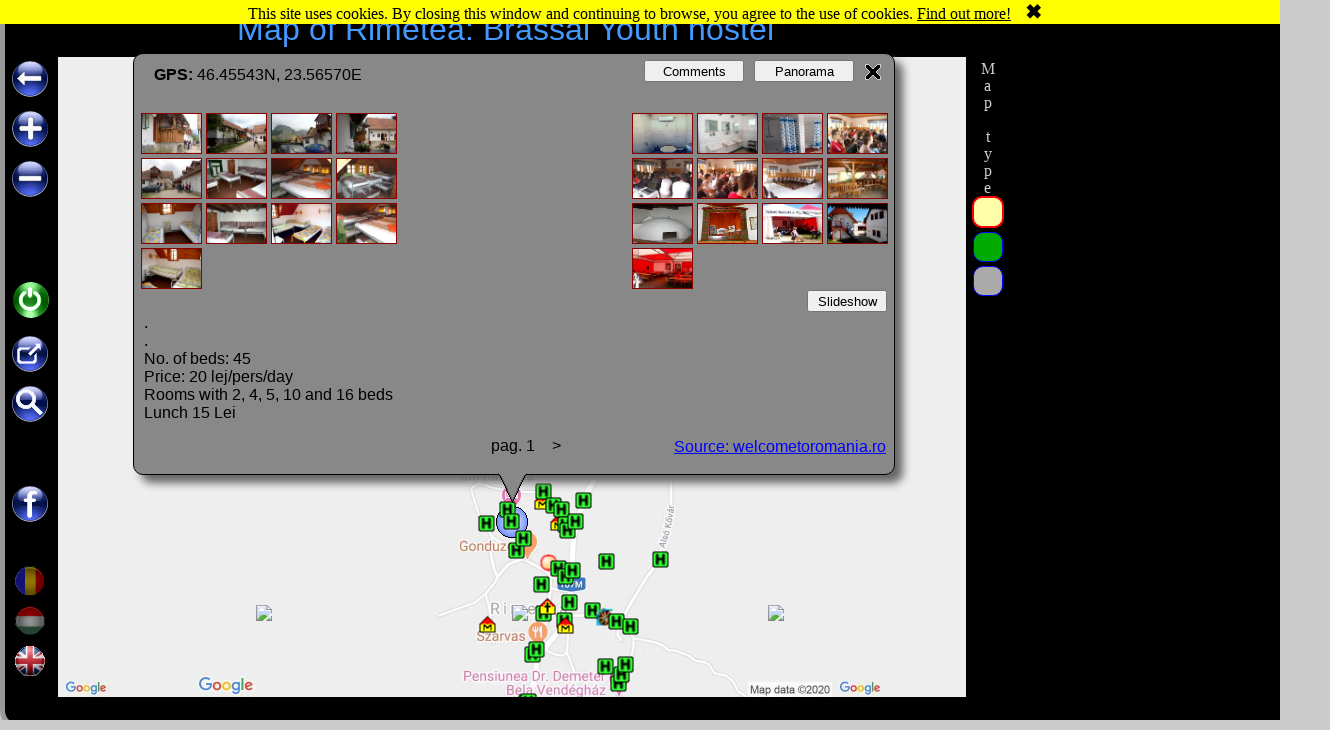

--- FILE ---
content_type: text/html; charset=UTF-8
request_url: https://www.gmap.ro/en/DN75_Rimetea_Pensiunea_Brassai
body_size: 7617
content:
<!DOCTYPE HTML>
<html	lang="en">
	<head>
		
			<script async src="https://www.googletagmanager.com/gtag/js?id=UA-22633566-1"></script>
			<script>
				window.dataLayer = window.dataLayer || [];
				function gtag(){dataLayer.push(arguments);}
				gtag('js', new Date());
				gtag('config', 'UA-22633566-1');
			</script>
		
		<script>
			
				//--------- global vars ------------
				test=""
				lang="en";
				loc="DN75_Rimetea_Pensiunea_Brassai";
				x0=
				y0=
				z0=
				screenW= screen.width;
				//--------- cookies ------------
				function fixDate(date) {	//------ a createCookie hasznalja -------
					var base = new Date(0);
					var skew = base.getTime();
					if (skew > 0) date.setTime(date.getTime() - skew);
				};//-----------------------------
				function createCookie(name,value,days){
					if (days){
						var date = new Date();
						fixDate(date);
						date.setTime(date.getTime()+(days*24*60*60*1000));
						var expires = "; expires="+date.toGMTString();
					}
					else expires = "";
					document.cookie = name+"="+value+expires+"; path=/";
				};//-----------------------------
				function readCookie(name){
					var nameEQ = name + "=";
					var ca = document.cookie.split(";");
					for(var i=0;i < ca.length;i++) {
						var c = ca[i];
						while (c.charAt(0)==" "){c = c.substring(1,c.length);}
						if (c.indexOf(nameEQ) == 0){
							return c.substring(nameEQ.length,c.length);
						}
					}
					return false;
				};//-----------------------------
				function closeInfoCookie(){
					ciw=document.getElementById("cookie_info_bar");
					ciw.style.display="none";
					ch=document.getElementById("centerHoriz");
					ch.style.top="0px";
					it=document.getElementById("infoTitle");
						it.style.top="0px";
					createCookie("cookies_info","1",365);
				};//--------- Print Title --------
				function textWidth(t,v){		// 0=title, 1=hint
					if(v=="0"){st="font-family:verdana,Sans-serif;font-weight:bold;"}
					if(v=="1"){st="font-family:Times New Roman;font-weight:normal;"}
					$("hidden").setAttribute("style",st);
					$("hidden").textContent=t;
					w=$("hidden").offsetWidth;
					$("hidden").textContent="";
					return w;
				};//-----------------------------
				function PrintTitle(text){
					s=readCookie("cookies_info");
					if ((!s)||(s!="1")){//itt 1 kell legyen a 0 helyett majd aktivva kell tenni !!!!!!!!!!!!
						ciw=document.getElementById("cookie_info_bar");
						ciw.style.display="inline-block"; //ezt majd aktivva kell tenni !!!!!!!!!!!!!!!!!
						ch=document.getElementById("centerHoriz");
						ch.style.top="0px";
						it=document.getElementById("infoTitle");
						it.style.top="0px";
					};
					screenW= screen.width;
					if (screenW<808){
						dx1=screenW/2-14;
						dx=(908-screenW)/2;
						$("ecran").scrollLeft=dx;
						if(loc!="intro"){$("infoBeak").style.left=dx1+"px";}
					};
					if ((typeof(text)!="string")||(text=="")) {text=$("infoTitle").innerText;}
					w=textWidth(text,0);// 0=title, 1=hint
					//$("hidden").textContent="";
					if (screenW<975){
						fs=16*screenW/w;
						if(fs>23){fs=23;};
						dy=30;
					}else{
						fs=16*970/w;
						if(fs>32){fs=32;};
						dy=40;
					};
					if(fs<12){fs=12;};
					$("infoTitle").style.fontSize=fs+"px";
					$("infoTitle").innerHTML=text;
				};
				document.addEventListener("DOMContentLoaded", PrintTitle);
			
			function init(){
				mapX=$('map').offsetLeft;
				mapY=$('map').offsetTop;
				mapW=$('map').clientWidth;
				mapH=$('map').clientHeight;
				
				iName="img_";
				x1Img=7;x2Img=498;dxImg=259;
				y1Img=59;dyImg=180;
				frameW=758;
				frameH=409;
				x0Img=Math.round(frameW/2)+1;
				y0Img=120;
				
				borderW=4;
				selId=false;
				
				x1=x1Img;x2=x2Img;y1=y1Img;dx=dxImg;dy=dyImg;
				nImg=$("screen").getElementsByTagName("img").length;
				if (screenW>808){// ---------------- init images ----------------------
					nSmallImg=nImg;
					n=parseInt(Math.sqrt(nImg/2)+0.99);
					whRatio=(dx-n*6)/(dy-n*6);
					smallW=Math.round(dx/n-6);if (smallW>130){smallW=130}
					smallH=Math.round(smallW/whRatio);
					for(j=1;j<=nImg;j++){
						$(iName+j).addEvent('click',swapImage);
						if (j<=nImg/2+0.99){x11=x1;dj=0;}else{x11=x2;dj=parseInt(nImg/2);}
						x=x11+(smallW+6)*((j-dj-1)%n);
						y=y1+(smallH+6)*parseInt((j-dj-1)/n);
						s="width:"+smallW+"px;height:"+smallH+"px;left:"+x+"px;top:"+y+"px;display:block;";
						$(iName+j).setAttribute("style",s);
					};
					iImg=0;
				}
				else{
					for(j=1;j<=nImg;j++){
						s=$(iName+j).getAttribute("class");
						$(iName+j).setAttribute("class",s+"_");
					};
				};	
			};
			
			function initMap(callback){
				var script = document.createElement("script");
				script.src = "../js/gmapDynamic-05.js";
				document.head.appendChild(script);
			};
		</script>
		<script defer src="https://cdnjs.cloudflare.com/ajax/libs/mootools/1.6.0/mootools-core.min.js"></script>
		<script defer src="../js/gmap-05.js"></script>
		<style>
			#centerHoriz{width:calc(100vw - 16px);overflow:hidden;}
		</style>
		<meta name="viewport" content="initial-scale=1.0, user-scalable=yes" />
		<meta http-equiv="Content-Type" content="text/html; charset=utf-8">
		<title>Map of Rimetea: Brassai Youth hostel</title>
		<meta name="description" content="Description with many pictures, location on Google Maps, 3D images of the area. Links to other tourist attractions in Rimetea and Romania.Brassai Youth hostel">
		<meta name="keywords" content="Rimetea, Brassai Youth hostel, contact, images, map, sight, tourist, google, romania, gps, foto">
		<meta property="fb:app_id" content="237400959625801" />	<!-- gm.r 197216866955952 -->
		<meta property="fb:admins" content="1343135014" />			<!-- bk -->
		<link rel="stylesheet" href="../css/gmap-05.css" title="CSS1" />
		<link rel="canonical" href="https://www.gmap.ro/en/DN75_Rimetea_Pensiunea_Brassai" />
	</head>
	<body onload="init();" onbeforeunload="gaExit(event);" onhashchange="ReadHashParams()" onresize="PrintTitle('Map of Rimetea: Brassai Youth hostel')">
		<div id="cookie_info_bar">
			This site uses cookies. By closing this window and continuing to browse, you agree to the use of cookies.
			<a target="_blank" rel="noopener" rel="noreferrer" href="https://www.welcometoromania.ro/_ETC/Documents/Informare_cookies_e.htm">Find out more!</a>
			<div id="cookies_x" onclick="closeInfoCookie();"> &#10006;</div>
		</div>
		<div id="centerHoriz">
			
			<div class="adRight">
				<script async src="//pagead2.googlesyndication.com/pagead/js/adsbygoogle.js"></script>
				<ins class="adsbygoogle" style="display:block; height:1000px; width:300px;" data-ad-client="ca-pub-1775770333242485" data-ad-slot="4030282571" data-ad-format="auto"></ins>
				<script>(adsbygoogle = window.adsbygoogle || []).push({});</script>
			</div>
			
			<h1 id="infoTitle">Map of Rimetea: Brassai Youth hostel</h1>
			
			<div id="infoWindow" style="display:block;">
				<div id="infoBeak"></div>
				<div id="infoClose" onclick="Close();"></div>
				<div id="iwPanorama">
					<div id="pano">
						<img alt="panoramic image for:Map of Rimetea: Brassai Youth hostel">
					</div>
					<button class="button1" onclick="showInfoAndImg()">Images&amp;Info</button>
					<button class="button2" onclick="showComments()">Comments</button>
				</div>
				<div id="iwComments">
					<div id="comments" class="fb-comments" data-href="http://gmap.ro/#!loc=DN75_Rimetea_Pensiunea_Brassai" data-width="700" data-order-by="reverse_time" data-numposts="5" data-colorscheme="light"></div>
					<button class="button1" onclick="showInfoAndImg()">Images&amp;Info</button>
					<button id="buttonPanorama1" class="button2" onclick="showPanorama()">Panorama</button>
				</div>
				<div id="iwImgAndText" style="display:block;">
					<div id="screen">
					
					<br>
					<p id='infoText'>.<br> 
.<br> 
No. of beds: 45<br> 
Price: 20 lej/pers/day<br> 
Rooms with 2, 4, 5, 10 and 16 beds<br> 
Lunch 15 Lei<br> 
Bathrooms and common conference room<br> 
Weight room and terrace, and not to forget that we are at Rimetea: furniture painted and oven with my ears, reproduced from a very old Rimetea<br> 
</p> 
<img id='img_1' class='img_h1' src='https://www.welcometoromania.ro/DN75/images2/brassai1.jpg' alt='Brassai Youth hostel, Rimetea , Photo: WR'/><p class='h'>Brassai Youth hostel, Rimetea , Photo: WR</p> 
<img id='img_2' class='img_h1' src='https://www.welcometoromania.ro/DN75/images2/brassai2.jpg' alt='Brassai Youth hostel, Rimetea , Photo: WR'/><p class='h'>Brassai Youth hostel, Rimetea , Photo: WR</p><div class='adsenseMiddle'><ins class='adsbygoogle' style='display:block' data-ad-client='ca-pub-1775770333242485' data-ad-slot='8455954264' data-ad-format='auto'></ins><script>(adsbygoogle = window.adsbygoogle || []).push({});</script></div> 
 
<img id='img_3' class='img_h1' src='https://www.welcometoromania.ro/DN75/images2/brassai3.jpg' alt='Brassai Youth hostel, Rimetea , Photo: WR'/><p class='h'>Brassai Youth hostel, Rimetea , Photo: WR</p> 
<img id='img_4' class='img_h1' src='https://www.welcometoromania.ro/DN75/images2/brassai4.jpg' alt='Brassai Youth hostel, Rimetea , Photo: WR'/><p class='h'>Brassai Youth hostel, Rimetea , Photo: WR</p> 
<img id='img_5' class='img_h1' src='https://www.welcometoromania.ro/DN75/images2/brassai5.jpg' alt='Brassai Youth hostel, Rimetea , Photo: WR'/><p class='h'>Brassai Youth hostel, Rimetea , Photo: WR</p> 
<img id='img_6' class='img_h1' src='https://www.welcometoromania.ro/DN75/images2/brassai6.jpg' alt='Brassai Youth hostel, Rimetea , Photo: WR'/><p class='h'>Brassai Youth hostel, Rimetea , Photo: WR</p> 
<img id='img_7' class='img_h1' src='https://www.welcometoromania.ro/DN75/images2/brassai7.jpg' alt='Brassai Youth hostel, Rimetea , Photo: WR'/><p class='h'>Brassai Youth hostel, Rimetea , Photo: WR</p> 
<img id='img_8' class='img_h1' src='https://www.welcometoromania.ro/DN75/images2/brassai8.jpg' alt='Brassai Youth hostel, Rimetea , Photo: WR'/><p class='h'>Brassai Youth hostel, Rimetea , Photo: WR</p> 
<img id='img_9' class='img_h1' src='https://www.welcometoromania.ro/DN75/images2/brassai9.jpg' alt='Brassai Youth hostel, Rimetea , Photo: WR'/><p class='h'>Brassai Youth hostel, Rimetea , Photo: WR</p> 
<img id='img_10' class='img_h1' src='https://www.welcometoromania.ro/DN75/images2/brassai10.jpg' alt='Brassai Youth hostel, Rimetea , Photo: WR'/><p class='h'>Brassai Youth hostel, Rimetea , Photo: WR</p> 
<img id='img_11' class='img_h1' src='https://www.welcometoromania.ro/DN75/images2/brassai11.jpg' alt='Brassai Youth hostel, Rimetea , Photo: WR'/><p class='h'>Brassai Youth hostel, Rimetea , Photo: WR</p><div class='adsenseMiddle'><ins class='adsbygoogle' style='display:block' data-ad-client='ca-pub-1775770333242485' data-ad-slot='8455954264' data-ad-format='auto'></ins><script>(adsbygoogle = window.adsbygoogle || []).push({});</script></div> 
 
<img id='img_12' class='img_h1' src='https://www.welcometoromania.ro/DN75/images2/brassai12.jpg' alt='Brassai Youth hostel, Rimetea , Photo: WR'/><p class='h'>Brassai Youth hostel, Rimetea , Photo: WR</p> 
<img id='img_13' class='img_h1' src='https://www.welcometoromania.ro/DN75/images2/brassai13.jpg' alt='Brassai Youth hostel, Rimetea , Photo: WR'/><p class='h'>Brassai Youth hostel, Rimetea , Photo: WR</p> 
<img id='img_14' class='img_v1' src='https://www.welcometoromania.ro/DN75/images2/brassai14.jpg' alt='Brassai Youth hostel, Rimetea , Photo: WR'/><p class='h'>Brassai Youth hostel, Rimetea , Photo: WR</p> 
<img id='img_15' class='img_h1' src='https://www.welcometoromania.ro/DN75/images2/brassai15.jpg' alt='Brassai Youth hostel, Rimetea , Photo: WR'/><p class='h'>Brassai Youth hostel, Rimetea , Photo: WR</p> 
<img id='img_16' class='img_v1' src='https://www.welcometoromania.ro/DN75/images2/brassai16.jpg' alt='Brassai Youth hostel, Rimetea , Photo: WR'/><p class='h'>Brassai Youth hostel, Rimetea , Photo: WR</p> 
<img id='img_17' class='img_h1' src='https://www.welcometoromania.ro/DN75/images2/brassai17.jpg' alt='Brassai Youth hostel, Rimetea , Photo: WR'/><p class='h'>Brassai Youth hostel, Rimetea , Photo: WR</p> 
<img id='img_18' class='img_h1' src='https://www.welcometoromania.ro/DN75/images2/brassai18.jpg' alt='Brassai Youth hostel, Rimetea , Photo: WR'/><p class='h'>Brassai Youth hostel, Rimetea , Photo: WR</p> 
<img id='img_19' class='img_h1' src='https://www.welcometoromania.ro/DN75/images2/brassai19.jpg' alt='Brassai Youth hostel, Rimetea , Photo: WR'/><p class='h'>Brassai Youth hostel, Rimetea , Photo: WR</p> 
<img id='img_20' class='img_h1' src='https://www.welcometoromania.ro/DN75/images2/brassai20.jpg' alt='Brassai Youth hostel, Rimetea , Photo: WR'/><p class='h'>Brassai Youth hostel, Rimetea , Photo: WR</p><div class='adsenseMiddle'><ins class='adsbygoogle' style='display:block' data-ad-client='ca-pub-1775770333242485' data-ad-slot='8455954264' data-ad-format='auto'></ins><script>(adsbygoogle = window.adsbygoogle || []).push({});</script></div> 
 
<img id='img_21' class='img_h1' src='https://www.welcometoromania.ro/DN75/images2/brassai21.jpg' alt='Brassai Youth hostel, Rimetea , Photo: WR'/><p class='h'>Brassai Youth hostel, Rimetea , Photo: WR</p> 
<img id='img_22' class='img_v1' src='https://www.welcometoromania.ro/DN75/images2/brassai22.jpg' alt='Brassai Youth hostel, Rimetea , Photo: WR'/><p class='h'>Brassai Youth hostel, Rimetea , Photo: WR</p> 
<img id='img_23' class='img_v1' src='https://www.welcometoromania.ro/DN75/images2/brassai23.jpg' alt='Brassai Youth hostel, Rimetea , Photo: WR'/><p class='h'>Brassai Youth hostel, Rimetea , Photo: WR</p> 
<img id='img_24' class='img_h1' src='https://www.welcometoromania.ro/DN75/images2/brassai24.jpg' alt='Brassai Youth hostel, Rimetea , Photo: WR'/><p class='h'>Brassai Youth hostel, Rimetea , Photo: WR</p> 
<img id='img_25' class='img_h1' src='https://www.welcometoromania.ro/DN75/images2/brassai25.jpg' alt='Brassai Youth hostel, Rimetea , Photo: WR'/><p class='h'>Brassai Youth hostel, Rimetea , Photo: WR</p> 
<img id='img_26' class='img_h1' src='https://www.welcometoromania.ro/DN75/images2/brassai26.jpg' alt='Brassai Youth hostel, Rimetea , Photo: WR'/><p class='h'>Brassai Youth hostel, Rimetea , Photo: WR</p> 
<a class='infoLink' href='https://www.welcometoromania.ro/DN75/DN75_Rimetea_Pensiunea_Brassai_e.htm'><p>Source: welcometoromania.ro</p></a> 
<p id='infoGPS'><b>GPS: </b>46.45543N, 23.56570E</p>
					</div>
					<p id="imgAuthor"></p>
					<button id="buttonSlideShow" onclick="Play();">Slideshow</button>
					<button class="button1" onclick="showComments()">Comments</button>
					<button id="buttonPanorama2" class="button2" onclick="showPanorama()">Panorama</button>
					<div id="Pag">pag. 1</div>
					<div id="Up" onclick="scrollUp()">&lt;</div>
					<div id="Dn" onclick="scrollDn()">&gt;</div>
				</div>
			</div>
			
			<div id="menuButtons">
				<div id="buttonZIn" onmousedown="initDynamic();" title="Zoom In"></div>
				<div id="buttonZOut" onmousedown="initDynamic();" title="Zoom Out"></div>
				<a id="aBack" href="Romania"><div id="buttonBack" onmousedown="OnButtonDown(this);" onmouseup="OnButtonUp(this);" title="Back to Romania"></div></a>
				<div id="buttonGoto" onmousedown="OnButtonDown(this);" onmouseup="OnButtonUp(this);" title="Go to..."></div>
				<div id="buttonFind" onmousedown="OnButtonDown(this);" onmouseup="OnButtonUp(this);" title="Find"></div>
				<a href="intro" title="Start/Stop">
					<div id="buttonOn" style="background-position: -3px -162px;"></div>
					<div id="start" title="Start Here" style="display:none;">START</div>
				</a>
				<div id="buttonFacebook" onmousedown="OnButtonDown(this);" onmouseup="OnButtonUp(this);" title="Facebook"></div>
				<a id="aRO" href="../ro/DN75_Rimetea_Pensiunea_Brassai" title="Română"><div id="buttonRO" ></div></a>
				<a id="aHU" href="../hu/DN75_Rimetea_Pensiunea_Brassai" title="Magyar"><div id="buttonHU" ></div></a>
				<a id="aEN" href="../en/DN75_Rimetea_Pensiunea_Brassai" title="English"><div id="buttonEN"  style="background-position:0px -60px;"></div></a>
			</div>
			
			<div id="filter">
				<p id="filterP">Map type</p>
				<span id="hartaAdm" class="harta_adm" style="border-color:#ff0000;border-width:2px" onclick="changeFilter('hartaAdm');" title="Roadmap"></span>
				<span id="hartaSat"	class="harta_sat" style="border-color:#0000ff;border-width:1px" onclick="changeFilter('hartaSat');" title="Satellite map"></span>
				<span id="hartaFiz"	class="harta_fiz" style="border-color:#0000ff;border-width:1px" onclick="changeFilter('hartaFiz');" title="Physical map"></span>
			</div>
			
			
		<div id="ecran">
			<div id="map">
				<div id="baseMap"><img alt="Map of Rimetea: Brassai Youth hostel" src="https://www.gmap.ro/MAPS/Google/shifted/roadmap/DN75_Rimetea_Pensiunea_Brassai.jpg" /></div>
				<div id="layers">
					<div id='maskLayer'><img style='left:-58px;top:36px' src='https://www.gmap.ro/TILES/PNG%20NEW/10_09/2_18527_11596.png'/><img style='left:198px;top:36px' src='https://www.gmap.ro/TILES/PNG%20NEW/11_09/2_18528_11596.png'/><img style='left:454px;top:36px' src='https://www.gmap.ro/TILES/PNG%20NEW/11_09/2_18529_11596.png'/><img style='left:710px;top:36px' src='https://www.gmap.ro/TILES/PNG%20NEW/11_09/2_18530_11596.png'/><img style='left:966px;top:36px' src='https://www.gmap.ro/TILES/PNG%20NEW/11_09/2_18531_11596.png'/><img style='left:-58px;top:292px' src='https://www.gmap.ro/TILES/PNG%20NEW/10_09/2_18527_11597.png'/><img style='left:198px;top:292px' src='https://www.gmap.ro/TILES/PNG%20NEW/11_09/2_18528_11597.png'/><img style='left:454px;top:292px' src='https://www.gmap.ro/TILES/PNG%20NEW/11_09/2_18529_11597.png'/><img style='left:710px;top:292px' src='https://www.gmap.ro/TILES/PNG%20NEW/11_09/2_18530_11597.png'/><img style='left:966px;top:292px' src='https://www.gmap.ro/TILES/PNG%20NEW/11_09/2_18531_11597.png'/><img style='left:-58px;top:548px' src='https://www.gmap.ro/TILES/PNG%20NEW/10_09/2_18527_11598.png'/><img style='left:198px;top:548px' src='https://www.gmap.ro/TILES/PNG%20NEW/11_09/2_18528_11598.png'/><img style='left:454px;top:548px' src='https://www.gmap.ro/TILES/PNG%20NEW/11_09/2_18529_11598.png'/><img style='left:710px;top:548px' src='https://www.gmap.ro/TILES/PNG%20NEW/11_09/2_18530_11598.png'/><img style='left:966px;top:548px' src='https://www.gmap.ro/TILES/PNG%20NEW/11_09/2_18531_11598.png'/><img style='left:-58px;top:804px' src='https://www.gmap.ro/TILES/PNG%20NEW/10_09/2_18527_11599.png'/><img style='left:198px;top:804px' src='https://www.gmap.ro/TILES/PNG%20NEW/11_09/2_18528_11599.png'/><img style='left:454px;top:804px' src='https://www.gmap.ro/TILES/PNG%20NEW/11_09/2_18529_11599.png'/><img style='left:710px;top:804px' src='https://www.gmap.ro/TILES/PNG%20NEW/11_09/2_18530_11599.png'/><img style='left:966px;top:804px' src='https://www.gmap.ro/TILES/PNG%20NEW/11_09/2_18531_11599.png'/><img style='left:-58px;top:1060px' src='https://www.gmap.ro/TILES/PNG%20NEW/10_09/2_18527_11600.png'/><img style='left:198px;top:1060px' src='https://www.gmap.ro/TILES/PNG%20NEW/11_09/2_18528_11600.png'/><img style='left:454px;top:1060px' src='https://www.gmap.ro/TILES/PNG%20NEW/11_09/2_18529_11600.png'/><img style='left:710px;top:1060px' src='https://www.gmap.ro/TILES/PNG%20NEW/11_09/2_18530_11600.png'/><img style='left:966px;top:1060px' src='https://www.gmap.ro/TILES/PNG%20NEW/11_09/2_18531_11600.png'/></div>
					
				<div id="selectedLayer"><div class="selIcon markerIco" style="left:454px;top:465px;"></div>
				</div>
				<div id="markersLayer">
					<a class="markerIco hotelGroup hotel" onmouseover="markerOver(event,1544)" onmouseout="markerOut()" href="DN75_Rimetea_Dullo_EnikoS" style="left:429px;top:467px;" alt="Rimetea: Dulló Enikő Sára pension"></a>
					<a class="markerIco obiectivGroup muz" onmouseover="markerOver(event,1516)" onmouseout="markerOut()" href="DN75_Rimetea_Casa_Veche" style="left:430px;top:568px;" alt="Rimetea: The oldest house of the village"></a>
					<a class="markerIco hotelGroup hotel" onmouseover="markerOver(event,1545)" onmouseout="markerOut()" href="DN75_Rimetea_Pensiunea_Negy_Evszak" style="left:450px;top:453px;" alt="Rimetea: Negy Evszak pension"></a>
					<a class="markerIco hotelGroup hotel" onmouseover="markerOver(event,1537)" onmouseout="markerOut()" href="DN75_Rimetea_Pensiunea_Brassai" style="left:454px;top:465px;" alt="Rimetea: Brassai Youth hostel"></a>
					<a class="markerIco hotelGroup hotel" onmouseover="markerOver(event,1539)" onmouseout="markerOut()" href="DN75_Rimetea_Pensiunea_Bela" style="left:459px;top:494px;" alt="Rimetea: Bela pension (Nosztalgia)"></a>
					<a class="markerIco hotelGroup hotel" onmouseover="markerOver(event,1525)" onmouseout="markerOut()" href="DN75_Rimetea_Pensiunea_Abelia" style="left:460px;top:684px;" alt="Rimetea: Abelia pension"></a>
					<a class="markerIco hotelGroup hotel" onmouseover="markerOver(event,1527)" onmouseout="markerOut()" href="DN75_Rimetea_Pensiunea_Szabo" style="left:460px;top:691px;" alt="Rimetea: Szabo pension"></a>
					<a class="markerIco hotelGroup hotel" onmouseover="markerOver(event,1524)" onmouseout="markerOut()" href="DN75_Rimetea_Pensiunea_Bitai" style="left:461px;top:696px;" alt="Rimetea: Bitai pension"></a>
					<a class="markerIco hotelGroup hotel" onmouseover="markerOver(event,1538)" onmouseout="markerOut()" href="DN75_Rimetea_Pensiunea_Tunder" style="left:466px;top:482px;" alt="Rimetea: Fairy house"></a>
					<a class="markerIco hotelGroup hotel" onmouseover="markerOver(event,1526)" onmouseout="markerOut()" href="DN75_Rimetea_Pensiunea_Rozsa" style="left:469px;top:646px;" alt="Rimetea: Rozsa pension"></a>
					<a class="markerIco hotelGroup hotel" onmouseover="markerOver(event,1556)" onmouseout="markerOut()" href="DN75_Rimetea_Pensiunea_Kerekes" style="left:471px;top:645px;" alt="Rimetea: Kerekes pension"></a>
					<a class="markerIco hotelGroup hotel" onmouseover="markerOver(event,1546)" onmouseout="markerOut()" href="DN75_Rimetea_Pensiunea_Panorama" style="left:475px;top:598px;" alt="Rimetea: Panorama pension"></a>
					<a class="markerIco hotelGroup hotel" onmouseover="markerOver(event,3128)" onmouseout="markerOut()" href="DN75_Rimetea_Szarvas_Vendeglo" style="left:479px;top:593px;" alt="Rimetea: Restaurant Szarvas"></a>
					<a class="markerIco hotelGroup hotel" onmouseover="markerOver(event,1543)" onmouseout="markerOut()" href="DN75_Rimetea_Pensiunea_Agota" style="left:484px;top:528px;" alt="Rimetea: Agota pension"></a>
					<a class="markerIco obiectivGroup muz" onmouseover="markerOver(event,1520)" onmouseout="markerOut()" href="DN75_Rimetea_Muzeul_Ida" style="left:485px;top:445px;" alt="Rimetea: Ida néni private museum"></a>
					<a class="markerIco hotelGroup hotel" onmouseover="markerOver(event,1528)" onmouseout="markerOut()" href="DN75_Rimetea_Pensiunea_Aranyos" style="left:486px;top:557px;" alt="Rimetea: Aranyos pension"></a>
					<a class="markerIco hotelGroup hotel" onmouseover="markerOver(event,1529)" onmouseout="markerOut()" href="DN75_Rimetea_Pensiunea_Kiraly" style="left:486px;top:435px;" alt="Rimetea: Kiraly guesthouse"></a>
					<a class="markerIco obiectivGroup bis" onmouseover="markerOver(event,1517)" onmouseout="markerOut()" href="DN75_Rimetea_Biserica" style="left:490px;top:550px;" alt="Rimetea: Unitarian church"></a>
					<a class="markerIco obiectivGroup loc" onmouseover="markerOver(event,1514)" onmouseout="markerOut()" href="DN75_Rimetea" style="left:491px;top:506px;" alt="Rimetea"></a>
					<a class="markerIco hotelGroup hotel" onmouseover="markerOver(event,3129)" onmouseout="markerOut()" href="DN75_Rimetea_Pensiunea_Faluvegi" style="left:496px;top:449px;" alt="Rimetea: Vigh pension"></a>
					<a class="markerIco obiectivGroup muz" onmouseover="markerOver(event,1519)" onmouseout="markerOut()" href="DN75_Rimetea_Muzeul_Geley" style="left:501px;top:466px;" alt="Rimetea: Geley Anna private museum"></a>
					<a class="markerIco hotelGroup hotel" onmouseover="markerOver(event,1551)" onmouseout="markerOut()" href="DN75_Rimetea_Pensiunea_Orsolya" style="left:501px;top:512px;" alt="Rimetea: Orsolya pension"></a>
					<a class="markerIco hotelGroup hotel" onmouseover="markerOver(event,1542)" onmouseout="markerOut()" href="DN75_Rimetea_Pensiunea_Rita" style="left:504px;top:453px;" alt="Rimetea: Rita pension"></a>
					<a class="markerIco hotelGroup hotel" onmouseover="markerOver(event,1523)" onmouseout="markerOut()" href="DN75_Rimetea_Pensiunea_Adel" style="left:507px;top:564px;" alt="Rimetea: Adel pension"></a>
					<a class="markerIco obiectivGroup muz" onmouseover="markerOver(event,1515)" onmouseout="markerOut()" href="DN75_Rimetea_Muzeul_etno" style="left:508px;top:569px;" alt="Rimetea: Folk art museum"></a>
					<a class="markerIco hotelGroup hotel" onmouseover="markerOver(event,1553)" onmouseout="markerOut()" href="DN75_Rimetea_Pensiunea_Kristaly" style="left:508px;top:520px;" alt="Rimetea: Kristály pension"></a>
					<a class="markerIco hotelGroup hotel" onmouseover="markerOver(event,1557)" onmouseout="markerOut()" href="DN75_Rimetea_Pensiunea_Andras" style="left:508px;top:468px;" alt="Rimetea: András pension"></a>
					<a class="markerIco hotelGroup hotel" onmouseover="markerOver(event,1541)" onmouseout="markerOut()" href="DN75_Rimetea_Pensiunea_Dalma" style="left:510px;top:474px;" alt="Rimetea: Dalma pension"></a>
					<a class="markerIco hotelGroup hotel" onmouseover="markerOver(event,1522)" onmouseout="markerOut()" href="DN75_Rimetea_Pensiunea_Botar" style="left:512px;top:546px;" alt="Rimetea: Botár pension"></a>
					<a class="markerIco hotelGroup hotel" onmouseover="markerOver(event,1530)" onmouseout="markerOut()" href="DN75_Rimetea_Pensiunea_Babi" style="left:515px;top:514px;" alt="Rimetea: Babi pension"></a>
					<a class="markerIco hotelGroup hotel" onmouseover="markerOver(event,1532)" onmouseout="markerOut()" href="DN75_Rimetea_Pensiunea_Dulo" style="left:518px;top:465px;" alt="Rimetea: Dulo Annamaria pension"></a>
					<a class="markerIco hotelGroup hotel" onmouseover="markerOver(event,1531)" onmouseout="markerOut()" href="DN75_Rimetea_Pensiunea_Palinkas" style="left:526px;top:444px;" alt="Rimetea: Palinkas pension"></a>
					<a class="markerIco hotelGroup hotel" onmouseover="markerOver(event,1554)" onmouseout="markerOut()" href="DN75_Rimetea_Vajda_haz" style="left:535px;top:554px;" alt="Rimetea: Vajda house"></a>
					<a class="markerIco obiectivGroup moara" onmouseover="markerOver(event,1518)" onmouseout="markerOut()" href="DN75_Rimetea_Moara" style="left:547px;top:560px;" alt="Rimetea: Water-mill"></a>
					<a class="markerIco hotelGroup hotel" onmouseover="markerOver(event,1547)" onmouseout="markerOut()" href="DN75_Rimetea_Pensiunea_Dr.Demeter" style="left:548px;top:610px;" alt="Rimetea: Dr. Demeter Béla pension"></a>
					<a class="markerIco hotelGroup hotel" onmouseover="markerOver(event,1548)" onmouseout="markerOut()" href="DN75_Rimetea_Casa_Demeter" style="left:549px;top:505px;" alt="Rimetea: Demeter house"></a>
					<a class="markerIco hotelGroup hotel" onmouseover="markerOver(event,1533)" onmouseout="markerOut()" href="DN75_Rimetea_Pensiunea_Sarika" style="left:559px;top:565px;" alt="Rimetea: Sarika pension"></a>
					<a class="markerIco hotelGroup hotel" onmouseover="markerOver(event,1535)" onmouseout="markerOut()" href="DN75_Rimetea_Pensiunea_Klara" style="left:561px;top:627px;" alt="Rimetea: Klara pension"></a>
					<a class="markerIco hotelGroup hotel" onmouseover="markerOver(event,1536)" onmouseout="markerOut()" href="DN75_Rimetea_Pensiunea_Somodi" style="left:564px;top:618px;" alt="Rimetea: Somodi pension"></a>
					<a class="markerIco hotelGroup hotel" onmouseover="markerOver(event,1540)" onmouseout="markerOut()" href="DN75_Rimetea_Pensiunea_Borbely" style="left:568px;top:608px;" alt="Rimetea: Borbely pension"></a>
					<a class="markerIco hotelGroup hotel" onmouseover="markerOver(event,1555)" onmouseout="markerOut()" href="DN75_Rimetea_Pensiunea_Piroska" style="left:573px;top:570px;" alt="Rimetea: Piroska pension"></a>
					<a class="markerIco hotelGroup hotel" onmouseover="markerOver(event,1534)" onmouseout="markerOut()" href="DN75_Rimetea_Pensiunea_Sara" style="left:603px;top:503px;" alt="Rimetea: Sara pension"></a>
				</div>
				<div id="markersImgTxtLayer">
					<img id="m_img_1544" class="markerImg rightTopImg" data-src="https://www.welcometoromania.ro/DN75/images2/deniko2.jpg" alt="Rimetea: Dulló Enikő Sára pension" style="left:437px;top:475px;"/>
					<p 	id="m_txt_1544" class="markerTxt rightTopTxt" style="left:437px;top:475px;">Rimetea: Dulló Enikő Sára pension</p>
					<img id="m_img_1516" class="markerImg rightTopImg" data-src="https://www.welcometoromania.ro/DN75/images/casa2.jpg" alt="Rimetea: The oldest house of the village" style="left:438px;top:576px;"/>
					<p 	id="m_txt_1516" class="markerTxt rightTopTxt" style="left:438px;top:576px;">Rimetea: The oldest house of the village</p>
					<img id="m_img_1545" class="markerImg rightTopImg" data-src="https://www.welcometoromania.ro/DN75/images3/negyevszak2.jpg" alt="Rimetea: Negy Evszak pension" style="left:458px;top:461px;"/>
					<p 	id="m_txt_1545" class="markerTxt rightTopTxt" style="left:458px;top:461px;">Rimetea: Negy Evszak pension</p>
					<img id="m_img_1537" class="markerImg leftTopImg" data-src="https://www.welcometoromania.ro/DN75/images2/brassai2.jpg" alt="Rimetea: Brassai Youth hostel" style="left:462px;top:473px;"/>
					<p 	id="m_txt_1537" class="markerTxt leftTopTxt" style="left:462px;top:473px;">Rimetea: Brassai Youth hostel</p>
					<img id="m_img_1539" class="markerImg leftTopImg" data-src="https://www.welcometoromania.ro/DN75/images2/bela12.jpg" alt="Rimetea: Bela pension (Nosztalgia)" style="left:467px;top:502px;"/>
					<p 	id="m_txt_1539" class="markerTxt leftTopTxt" style="left:467px;top:502px;">Rimetea: Bela pension (Nosztalgia)</p>
					<img id="m_img_1525" class="markerImg leftTopImg" data-src="https://www.welcometoromania.ro/DN75/images2/abelia3.jpg" alt="Rimetea: Abelia pension" style="left:468px;top:692px;"/>
					<p 	id="m_txt_1525" class="markerTxt leftTopTxt" style="left:468px;top:692px;">Rimetea: Abelia pension</p>
					<img id="m_img_1527" class="markerImg leftTopImg" data-src="https://www.welcometoromania.ro/DN75/images2/szabo13.jpg" alt="Rimetea: Szabo pension" style="left:468px;top:699px;"/>
					<p 	id="m_txt_1527" class="markerTxt leftTopTxt" style="left:468px;top:699px;">Rimetea: Szabo pension</p>
					<img id="m_img_1524" class="markerImg leftTopImg" data-src="https://www.welcometoromania.ro/DN75/images2/bitai2.jpg" alt="Rimetea: Bitai pension" style="left:469px;top:704px;"/>
					<p 	id="m_txt_1524" class="markerTxt leftTopTxt" style="left:469px;top:704px;">Rimetea: Bitai pension</p>
					<img id="m_img_1538" class="markerImg leftTopImg" data-src="https://www.welcometoromania.ro/DN75/images2/tunder1.jpg" alt="Rimetea: Fairy house" style="left:474px;top:490px;"/>
					<p 	id="m_txt_1538" class="markerTxt leftTopTxt" style="left:474px;top:490px;">Rimetea: Fairy house</p>
					<img id="m_img_1526" class="markerImg leftTopImg" data-src="https://www.welcometoromania.ro/DN75/images2/rozsa3.jpg" alt="Rimetea: Rozsa pension" style="left:477px;top:654px;"/>
					<p 	id="m_txt_1526" class="markerTxt leftTopTxt" style="left:477px;top:654px;">Rimetea: Rozsa pension</p>
					<img id="m_img_1556" class="markerImg leftTopImg" data-src="https://www.welcometoromania.ro/DN75/images3/rimetea_kerekes1.jpg" alt="Rimetea: Kerekes pension" style="left:479px;top:653px;"/>
					<p 	id="m_txt_1556" class="markerTxt leftTopTxt" style="left:479px;top:653px;">Rimetea: Kerekes pension</p>
					<img id="m_img_1546" class="markerImg leftTopImg" data-src="https://www.welcometoromania.ro/DN75/images3/panorama2.jpg" alt="Rimetea: Panorama pension" style="left:483px;top:606px;"/>
					<p 	id="m_txt_1546" class="markerTxt leftTopTxt" style="left:483px;top:606px;">Rimetea: Panorama pension</p>
					<img id="m_img_3128" class="markerImg leftTopImg" data-src="https://www.welcometoromania.ro/DN75/images2/szarvas5.jpg" alt="Rimetea: Restaurant Szarvas" style="left:487px;top:601px;"/>
					<p 	id="m_txt_3128" class="markerTxt leftTopTxt" style="left:487px;top:601px;">Rimetea: Restaurant Szarvas</p>
					<img id="m_img_1543" class="markerImg leftTopImg" data-src="https://www.welcometoromania.ro/DN75/images2/agota1.jpg" alt="Rimetea: Agota pension" style="left:492px;top:536px;"/>
					<p 	id="m_txt_1543" class="markerTxt leftTopTxt" style="left:492px;top:536px;">Rimetea: Agota pension</p>
					<img id="m_img_1520" class="markerImg leftTopImg" data-src="https://www.welcometoromania.ro/DN75/images/ida1.jpg" alt="Rimetea: Ida néni private museum" style="left:493px;top:453px;"/>
					<p 	id="m_txt_1520" class="markerTxt leftTopTxt" style="left:493px;top:453px;">Rimetea: Ida néni private museum</p>
					<img id="m_img_1528" class="markerImg leftTopImg" data-src="https://www.welcometoromania.ro/DN75/images2/aranyos21.jpg" alt="Rimetea: Aranyos pension" style="left:494px;top:565px;"/>
					<p 	id="m_txt_1528" class="markerTxt leftTopTxt" style="left:494px;top:565px;">Rimetea: Aranyos pension</p>
					<img id="m_img_1529" class="markerImg leftTopImg" data-src="https://www.welcometoromania.ro/DN75/images2/kiraly1.jpg" alt="Rimetea: Kiraly guesthouse" style="left:494px;top:443px;"/>
					<p 	id="m_txt_1529" class="markerTxt leftTopTxt" style="left:494px;top:443px;">Rimetea: Kiraly guesthouse</p>
					<img id="m_img_1517" class="markerImg leftTopImg" data-src="https://www.welcometoromania.ro/DN75/images/biserica2.jpg" alt="Rimetea: Unitarian church" style="left:498px;top:558px;"/>
					<p 	id="m_txt_1517" class="markerTxt leftTopTxt" style="left:498px;top:558px;">Rimetea: Unitarian church</p>
					<img id="m_img_1514" class="markerImg leftTopImg" data-src="https://www.welcometoromania.ro/DN75/images/rimetea24.jpg" alt="Rimetea" style="left:499px;top:514px;"/>
					<p 	id="m_txt_1514" class="markerTxt leftTopTxt" style="left:499px;top:514px;">Rimetea</p>
					<img id="m_img_3129" class="markerImg leftTopImg" data-src="https://www.welcometoromania.ro/DN75/images2/faluvegi2.jpg" alt="Rimetea: Vigh pension" style="left:504px;top:457px;"/>
					<p 	id="m_txt_3129" class="markerTxt leftTopTxt" style="left:504px;top:457px;">Rimetea: Vigh pension</p>
					<img id="m_img_1519" class="markerImg leftTopImg" data-src="https://www.welcometoromania.ro/DN75/images/geley2.jpg" alt="Rimetea: Geley Anna private museum" style="left:509px;top:474px;"/>
					<p 	id="m_txt_1519" class="markerTxt leftTopTxt" style="left:509px;top:474px;">Rimetea: Geley Anna private museum</p>
					<img id="m_img_1551" class="markerImg leftTopImg" data-src="https://www.welcometoromania.ro/DN75/images3/pensiunea_orsolya2.jpg" alt="Rimetea: Orsolya pension" style="left:509px;top:520px;"/>
					<p 	id="m_txt_1551" class="markerTxt leftTopTxt" style="left:509px;top:520px;">Rimetea: Orsolya pension</p>
					<img id="m_img_1542" class="markerImg leftTopImg" data-src="https://www.welcometoromania.ro/DN75/images2/rita2.jpg" alt="Rimetea: Rita pension" style="left:512px;top:461px;"/>
					<p 	id="m_txt_1542" class="markerTxt leftTopTxt" style="left:512px;top:461px;">Rimetea: Rita pension</p>
					<img id="m_img_1523" class="markerImg leftTopImg" data-src="https://www.welcometoromania.ro/DN75/images4/rimetea_adel2.jpg" alt="Rimetea: Adel pension" style="left:515px;top:572px;"/>
					<p 	id="m_txt_1523" class="markerTxt leftTopTxt" style="left:515px;top:572px;">Rimetea: Adel pension</p>
					<img id="m_img_1515" class="markerImg leftTopImg" data-src="https://www.welcometoromania.ro/DN75/images/etno2.jpg" alt="Rimetea: Folk art museum" style="left:516px;top:577px;"/>
					<p 	id="m_txt_1515" class="markerTxt leftTopTxt" style="left:516px;top:577px;">Rimetea: Folk art museum</p>
					<img id="m_img_1553" class="markerImg leftTopImg" data-src="https://www.welcometoromania.ro/DN75/images3/torocko_kristaly1.jpg" alt="Rimetea: Kristály pension" style="left:516px;top:528px;"/>
					<p 	id="m_txt_1553" class="markerTxt leftTopTxt" style="left:516px;top:528px;">Rimetea: Kristály pension</p>
					<img id="m_img_1557" class="markerImg leftTopImg" data-src="https://www.welcometoromania.ro/DN75/images3/rimetea_andras1.jpg" alt="Rimetea: András pension" style="left:516px;top:476px;"/>
					<p 	id="m_txt_1557" class="markerTxt leftTopTxt" style="left:516px;top:476px;">Rimetea: András pension</p>
					<img id="m_img_1541" class="markerImg leftTopImg" data-src="https://www.welcometoromania.ro/DN75/images2/dalma18.jpg" alt="Rimetea: Dalma pension" style="left:518px;top:482px;"/>
					<p 	id="m_txt_1541" class="markerTxt leftTopTxt" style="left:518px;top:482px;">Rimetea: Dalma pension</p>
					<img id="m_img_1522" class="markerImg leftTopImg" data-src="https://www.welcometoromania.ro/DN75/images2/botar2.jpg" alt="Rimetea: Botár pension" style="left:520px;top:554px;"/>
					<p 	id="m_txt_1522" class="markerTxt leftTopTxt" style="left:520px;top:554px;">Rimetea: Botár pension</p>
					<img id="m_img_1530" class="markerImg leftTopImg" data-src="https://www.welcometoromania.ro/DN75/images2/babi3.jpg" alt="Rimetea: Babi pension" style="left:523px;top:522px;"/>
					<p 	id="m_txt_1530" class="markerTxt leftTopTxt" style="left:523px;top:522px;">Rimetea: Babi pension</p>
					<img id="m_img_1532" class="markerImg leftTopImg" data-src="https://www.welcometoromania.ro/DN75/images2/dulo19.jpg" alt="Rimetea: Dulo Annamaria pension" style="left:526px;top:473px;"/>
					<p 	id="m_txt_1532" class="markerTxt leftTopTxt" style="left:526px;top:473px;">Rimetea: Dulo Annamaria pension</p>
					<img id="m_img_1531" class="markerImg leftTopImg" data-src="https://www.welcometoromania.ro/DN75/images2/palinkas3.jpg" alt="Rimetea: Palinkas pension" style="left:534px;top:452px;"/>
					<p 	id="m_txt_1531" class="markerTxt leftTopTxt" style="left:534px;top:452px;">Rimetea: Palinkas pension</p>
					<img id="m_img_1554" class="markerImg leftTopImg" data-src="https://www.welcometoromania.ro/DN75/images3/torocko_vajda1.jpg" alt="Rimetea: Vajda house" style="left:543px;top:562px;"/>
					<p 	id="m_txt_1554" class="markerTxt leftTopTxt" style="left:543px;top:562px;">Rimetea: Vajda house</p>
					<img id="m_img_1518" class="markerImg leftTopImg" data-src="https://www.welcometoromania.ro/DN75/images/moara3.jpg" alt="Rimetea: Water-mill" style="left:555px;top:568px;"/>
					<p 	id="m_txt_1518" class="markerTxt leftTopTxt" style="left:555px;top:568px;">Rimetea: Water-mill</p>
					<img id="m_img_1547" class="markerImg leftTopImg" data-src="https://www.welcometoromania.ro/DN75/images3/dr_demeter2.jpg" alt="Rimetea: Dr. Demeter Béla pension" style="left:556px;top:618px;"/>
					<p 	id="m_txt_1547" class="markerTxt leftTopTxt" style="left:556px;top:618px;">Rimetea: Dr. Demeter Béla pension</p>
					<img id="m_img_1548" class="markerImg leftTopImg" data-src="https://www.welcometoromania.ro/DN75/images3/demeter2.jpg" alt="Rimetea: Demeter house" style="left:557px;top:513px;"/>
					<p 	id="m_txt_1548" class="markerTxt leftTopTxt" style="left:557px;top:513px;">Rimetea: Demeter house</p>
					<img id="m_img_1533" class="markerImg leftTopImg" data-src="https://www.welcometoromania.ro/DN75/images2/sarika2.jpg" alt="Rimetea: Sarika pension" style="left:567px;top:573px;"/>
					<p 	id="m_txt_1533" class="markerTxt leftTopTxt" style="left:567px;top:573px;">Rimetea: Sarika pension</p>
					<img id="m_img_1535" class="markerImg leftTopImg" data-src="https://www.welcometoromania.ro/DN75/images2/klara2.jpg" alt="Rimetea: Klara pension" style="left:569px;top:635px;"/>
					<p 	id="m_txt_1535" class="markerTxt leftTopTxt" style="left:569px;top:635px;">Rimetea: Klara pension</p>
					<img id="m_img_1536" class="markerImg leftTopImg" data-src="https://www.welcometoromania.ro/DN75/images2/somodi3.jpg" alt="Rimetea: Somodi pension" style="left:572px;top:626px;"/>
					<p 	id="m_txt_1536" class="markerTxt leftTopTxt" style="left:572px;top:626px;">Rimetea: Somodi pension</p>
					<img id="m_img_1540" class="markerImg leftTopImg" data-src="https://www.welcometoromania.ro/DN75/images2/borbely2.jpg" alt="Rimetea: Borbely pension" style="left:576px;top:616px;"/>
					<p 	id="m_txt_1540" class="markerTxt leftTopTxt" style="left:576px;top:616px;">Rimetea: Borbely pension</p>
					<img id="m_img_1555" class="markerImg leftTopImg" data-src="https://www.welcometoromania.ro/DN75/images3/rimetea_piroska1.jpg" alt="Rimetea: Piroska pension" style="left:581px;top:578px;"/>
					<p 	id="m_txt_1555" class="markerTxt leftTopTxt" style="left:581px;top:578px;">Rimetea: Piroska pension</p>
					<img id="m_img_1534" class="markerImg leftTopImg" data-src="https://www.welcometoromania.ro/DN75/images2/sara1.jpg" alt="Rimetea: Sara pension" style="left:611px;top:511px;"/>
					<p 	id="m_txt_1534" class="markerTxt leftTopTxt" style="left:611px;top:511px;">Rimetea: Sara pension</p>
				</div>
				</div>
			</div>
		</div>
		<div id="smallInfoWindow"></div>
		<div id="hint"></div>
			
			<div class="adBottom">
				<script async src="//pagead2.googlesyndication.com/pagead/js/adsbygoogle.js"></script>
				<ins class="adsbygoogle" style="display:block"	data-ad-format="fluid"	data-ad-layout-key="-7h+eo+1+2-5"	data-ad-client="ca-pub-1775770333242485"	data-ad-slot="9677305311"></ins>
				<script>(adsbygoogle = window.adsbygoogle || []).push({});</script>
			</div>
			
			<div id="menuGoto" class="menu">
				<ul id="nav1" class="menu">
					<li class="menu1"><a>Cities</a>
						<ul class="pop">
								<li class="pop1"><a href="Arad">Arad</a></li>
								<li class="pop1"><a href="Baia_Mare">Baia Mare</a></li>
								<li class="pop1"><a href="Brasov">Bra&#351;ov</a></li>
								<li class="pop1"><a href="Cluj">Cluj-Napoca</a></li>
								<li class="pop1"><a href="Curtea_de_Arges">Curtea de Arge&#351;</a></li>
								<li class="pop1"><a href="Medias">Media&#351;</a></li>
								<li class="pop1"><a href="Miercurea_Ciuc">Miercurea Ciuc</a></li>
								<li class="pop1"><a href="Odorheiu_Secuiesc">Odorheiu Secuiesc</a></li>
								<li class="pop1"><a href="Oradea">Oradea</a></li>
								<li class="pop1"><a href="Sibiu">Sibiu</a></li>
								<li class="pop1"><a href="Sighisoara">Sighi&#351;oara</a></li>
								<li class="pop1"><a href="Sinaia">Sinaia</a></li>
								<li class="pop1"><a href="Targu_Mures">T&#226;rgu Mure&#351;</a></li>
								<li class="pop1"><a href="Timisoara">Timi&#351;oara</a></li>
								<li class="pop1"><a href="Turda">Turda</a></li>
								<li class="pop1"><a href="Zalau">Zal&#259;u</a></li>
						</ul>
					</li>
					<li class="menu2"><a>Relief</a>
						<ul class="pop">
								<li class="pop1"><a href="Apuseni_Zona_Cetatile_Ponorului-Focul_Viu">Bihor Mountains</a></li>
								<li class="pop1"><a href="Apuseni_Muntii_Vladeasa">Vl&#259;deasa Mountains</a></li>
								<li class="pop1"><a href="Muntii_Padurea_Craiului_Zona_Defileul_Crisului_Repede">P&#259;durea Craiului Mountains</a></li>
								<li class="pop1"><a href="Carpatii_Meridionali_Muntii_Fagaras">F&#259;g&#259;ra&#351; Mountains</a></li>
								<li class="pop1"><a href="Carpatii_Meridionali_Muntii_Retezat">Retezat Mountains</a></li>
								<li class="pop1"><a href="Muntii_Apuseni">Apuseni Nountains</a></li>
								<li class="pop1"><a href="Muntii_Banatului">Banatului Mountains</a></li>
								<li class="pop1"><a href="Carpatii_Meridionali">South Carpathians</a></li>
								<li class="pop1"><a href="Carpatii_de_Curbura">Carpathians of Curvature</a></li>
								<li class="pop1"><a href="Carpatii_Orientali">East Carpathians</a></li>
								<li class="pop1"><a href="Muntii_Bucovinei">Bucovinei Mountains</a></li>
						</ul>
					</li>
				</ul>
				<div class="menuClose" onclick="Close();"></div>
				<div id="menuBeak1" class="menuBeak"></div>
			</div>
			<div id="menuFind" class="menu">
				<div id="formFind">
					<input id="input" onkeydown="if (event.keyCode == 13){findData();};" />
					<button id="findBtn" onclick="findData()">Find</button>
					<div id="findResult">In order to search the "gmap.ro" database, enter keywords separated by a space and click Find. <br/>Search results will be displayed here.</div>
				</div>
				<div class="menuClose" onclick="hideAll();"></div>
				<div id="menuBeak2" class="menuBeak"></div>
			</div>
			<div id="menuFacebook" class="menu">
				<h4 id="titleFacebook">Follow us on Facebook</h4>
				<div id="gFacebook">
					<fb:like-box href="http://www.facebook.com/gmap.romania" colorscheme="dark" width="473" height="260" show_faces="true" border_color="" stream="false" header="false"></fb:like-box>
				</div>
				<div class="menuClose" onclick="hideAll();"></div>
				<div id="menuBeak4" class="menuBeak"></div>
			</div>
			<span id="hidden"></span>
		</div><!-- centerHoriz -->
		<script src="https://maps.googleapis.com/maps/api/js?key=AIzaSyBQ5USLo7h9whVYf4F9doUpe6qRAT3ngcU&callback=initMap" async defer></script>
	</body>
</html>

--- FILE ---
content_type: text/html; charset=utf-8
request_url: https://www.google.com/recaptcha/api2/aframe
body_size: 266
content:
<!DOCTYPE HTML><html><head><meta http-equiv="content-type" content="text/html; charset=UTF-8"></head><body><script nonce="LfrXkUhsgrZbrPPmY5t1WA">/** Anti-fraud and anti-abuse applications only. See google.com/recaptcha */ try{var clients={'sodar':'https://pagead2.googlesyndication.com/pagead/sodar?'};window.addEventListener("message",function(a){try{if(a.source===window.parent){var b=JSON.parse(a.data);var c=clients[b['id']];if(c){var d=document.createElement('img');d.src=c+b['params']+'&rc='+(localStorage.getItem("rc::a")?sessionStorage.getItem("rc::b"):"");window.document.body.appendChild(d);sessionStorage.setItem("rc::e",parseInt(sessionStorage.getItem("rc::e")||0)+1);localStorage.setItem("rc::h",'1769028228812');}}}catch(b){}});window.parent.postMessage("_grecaptcha_ready", "*");}catch(b){}</script></body></html>